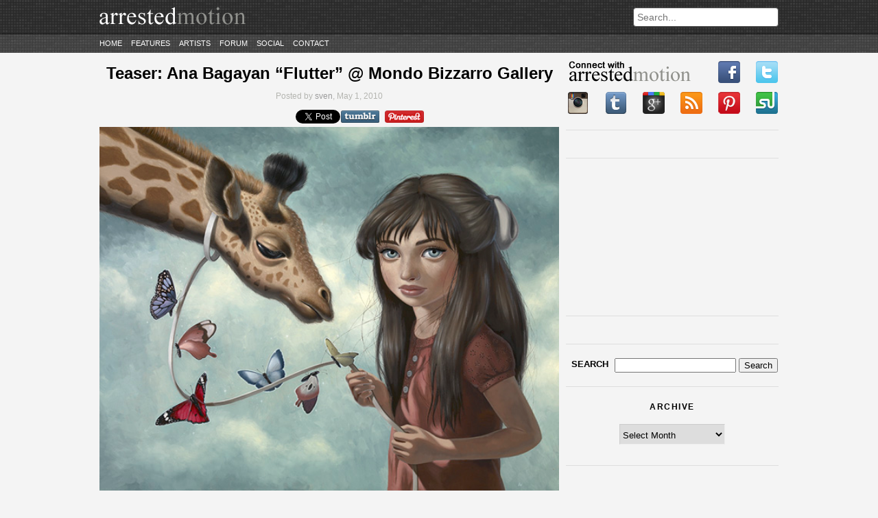

--- FILE ---
content_type: text/html; charset=UTF-8
request_url: https://arrestedmotion.com/2010/05/teaser-ana-bagayan-flutter-mondo-bizzarro-gallery/
body_size: 8899
content:
<!DOCTYPE html>
<html lang="en-US">
<head>
	<meta http-equiv="Content-Type" content="text/html; charset=UTF-8" />
	<meta charset="UTF-8" />
	<meta name="description" content="&quot;the aim of every artist is to arrest motion&#8230;&quot; -Faulkner" />
	<link rel="profile" href="https://gmpg.org/xfn/11" />
	<link rel="pingback" href="https://arrestedmotion.com/xmlrpc.php" />
	<title>Teaser: Ana Bagayan &#8220;Flutter&#8221; @ Mondo Bizzarro Gallery &laquo; Arrested Motion</title>
	
<style>
#cmn_wrap {background:#f4f4f4; padding-top:10px !important}
body > header {margin-bottom:0 !important;}
</style>

						
	
	<!--[if lt IE 9]>
		<script src="https://html5shim.googlecode.com/svn/trunk/html5.js"></script>
	<![endif]-->
    
       
    
    	<meta property="og:title" content="Teaser: Ana Bagayan &#8220;Flutter&#8221; @ Mondo Bizzarro Gallery &laquo; Arrested Motion"/>
	<meta property="og:type" content="article"/>
	<meta property="og:image" content="https://arrestedmotion.com/wp-content/uploads/2010/04/flutter600.jpg"/>
	<meta property="og:site_name" content="ArrestedMotion"/>
	<meta property="og:description" content="&quot;the aim of every artist is to arrest motion&#8230;&quot; -Faulkner"/>

<meta property="og:url" content="https://arrestedmotion.com/2010/05/teaser-ana-bagayan-flutter-mondo-bizzarro-gallery/"><meta rel="canonical" content="https://arrestedmotion.com/2010/05/teaser-ana-bagayan-flutter-mondo-bizzarro-gallery/"><meta name='robots' content='max-image-preview:large' />
<script type="text/javascript">
/* <![CDATA[ */
window._wpemojiSettings = {"baseUrl":"https:\/\/s.w.org\/images\/core\/emoji\/15.0.3\/72x72\/","ext":".png","svgUrl":"https:\/\/s.w.org\/images\/core\/emoji\/15.0.3\/svg\/","svgExt":".svg","source":{"concatemoji":"https:\/\/arrestedmotion.com\/wp-includes\/js\/wp-emoji-release.min.js"}};
/*! This file is auto-generated */
!function(i,n){var o,s,e;function c(e){try{var t={supportTests:e,timestamp:(new Date).valueOf()};sessionStorage.setItem(o,JSON.stringify(t))}catch(e){}}function p(e,t,n){e.clearRect(0,0,e.canvas.width,e.canvas.height),e.fillText(t,0,0);var t=new Uint32Array(e.getImageData(0,0,e.canvas.width,e.canvas.height).data),r=(e.clearRect(0,0,e.canvas.width,e.canvas.height),e.fillText(n,0,0),new Uint32Array(e.getImageData(0,0,e.canvas.width,e.canvas.height).data));return t.every(function(e,t){return e===r[t]})}function u(e,t,n){switch(t){case"flag":return n(e,"\ud83c\udff3\ufe0f\u200d\u26a7\ufe0f","\ud83c\udff3\ufe0f\u200b\u26a7\ufe0f")?!1:!n(e,"\ud83c\uddfa\ud83c\uddf3","\ud83c\uddfa\u200b\ud83c\uddf3")&&!n(e,"\ud83c\udff4\udb40\udc67\udb40\udc62\udb40\udc65\udb40\udc6e\udb40\udc67\udb40\udc7f","\ud83c\udff4\u200b\udb40\udc67\u200b\udb40\udc62\u200b\udb40\udc65\u200b\udb40\udc6e\u200b\udb40\udc67\u200b\udb40\udc7f");case"emoji":return!n(e,"\ud83d\udc26\u200d\u2b1b","\ud83d\udc26\u200b\u2b1b")}return!1}function f(e,t,n){var r="undefined"!=typeof WorkerGlobalScope&&self instanceof WorkerGlobalScope?new OffscreenCanvas(300,150):i.createElement("canvas"),a=r.getContext("2d",{willReadFrequently:!0}),o=(a.textBaseline="top",a.font="600 32px Arial",{});return e.forEach(function(e){o[e]=t(a,e,n)}),o}function t(e){var t=i.createElement("script");t.src=e,t.defer=!0,i.head.appendChild(t)}"undefined"!=typeof Promise&&(o="wpEmojiSettingsSupports",s=["flag","emoji"],n.supports={everything:!0,everythingExceptFlag:!0},e=new Promise(function(e){i.addEventListener("DOMContentLoaded",e,{once:!0})}),new Promise(function(t){var n=function(){try{var e=JSON.parse(sessionStorage.getItem(o));if("object"==typeof e&&"number"==typeof e.timestamp&&(new Date).valueOf()<e.timestamp+604800&&"object"==typeof e.supportTests)return e.supportTests}catch(e){}return null}();if(!n){if("undefined"!=typeof Worker&&"undefined"!=typeof OffscreenCanvas&&"undefined"!=typeof URL&&URL.createObjectURL&&"undefined"!=typeof Blob)try{var e="postMessage("+f.toString()+"("+[JSON.stringify(s),u.toString(),p.toString()].join(",")+"));",r=new Blob([e],{type:"text/javascript"}),a=new Worker(URL.createObjectURL(r),{name:"wpTestEmojiSupports"});return void(a.onmessage=function(e){c(n=e.data),a.terminate(),t(n)})}catch(e){}c(n=f(s,u,p))}t(n)}).then(function(e){for(var t in e)n.supports[t]=e[t],n.supports.everything=n.supports.everything&&n.supports[t],"flag"!==t&&(n.supports.everythingExceptFlag=n.supports.everythingExceptFlag&&n.supports[t]);n.supports.everythingExceptFlag=n.supports.everythingExceptFlag&&!n.supports.flag,n.DOMReady=!1,n.readyCallback=function(){n.DOMReady=!0}}).then(function(){return e}).then(function(){var e;n.supports.everything||(n.readyCallback(),(e=n.source||{}).concatemoji?t(e.concatemoji):e.wpemoji&&e.twemoji&&(t(e.twemoji),t(e.wpemoji)))}))}((window,document),window._wpemojiSettings);
/* ]]> */
</script>
<link rel='stylesheet' id='style-css' href='https://arrestedmotion.com/wp-content/themes/arrestedmotion/assets/css/style.css' type='text/css' media='all' />
<link rel='stylesheet' id='orbit_css-css' href='https://arrestedmotion.com/wp-content/themes/arrestedmotion/assets/css/orbit.css' type='text/css' media='all' />
<style id='wp-emoji-styles-inline-css' type='text/css'>

	img.wp-smiley, img.emoji {
		display: inline !important;
		border: none !important;
		box-shadow: none !important;
		height: 1em !important;
		width: 1em !important;
		margin: 0 0.07em !important;
		vertical-align: -0.1em !important;
		background: none !important;
		padding: 0 !important;
	}
</style>
<script type="text/javascript" src="https://arrestedmotion.com/wp-includes/js/jquery/jquery.min.js" id="jquery-core-js"></script>
<script type="text/javascript" src="https://arrestedmotion.com/wp-includes/js/jquery/jquery-migrate.min.js" id="jquery-migrate-js"></script>
<script type="text/javascript" src="https://arrestedmotion.com/wp-content/themes/arrestedmotion/assets/js/jquery.orbit-1.2.3.min.js" id="orbit_js-js"></script>
<script type="text/javascript" src="https://arrestedmotion.com/wp-content/themes/arrestedmotion/assets/js/jquery.threedots.min.js" id="threedots-js"></script>
<script type="text/javascript" src="https://arrestedmotion.com/wp-content/themes/arrestedmotion/assets/js/custom.js" id="custom_script-js"></script>
<link rel="https://api.w.org/" href="https://arrestedmotion.com/wp-json/" /><link rel="alternate" title="JSON" type="application/json" href="https://arrestedmotion.com/wp-json/wp/v2/posts/59913" /><link rel="canonical" href="https://arrestedmotion.com/2010/05/teaser-ana-bagayan-flutter-mondo-bizzarro-gallery/" />
<link rel='shortlink' href='https://arrestedmotion.com/?p=59913' />
<link rel="alternate" title="oEmbed (JSON)" type="application/json+oembed" href="https://arrestedmotion.com/wp-json/oembed/1.0/embed?url=https%3A%2F%2Farrestedmotion.com%2F2010%2F05%2Fteaser-ana-bagayan-flutter-mondo-bizzarro-gallery%2F" />
<link rel="alternate" title="oEmbed (XML)" type="text/xml+oembed" href="https://arrestedmotion.com/wp-json/oembed/1.0/embed?url=https%3A%2F%2Farrestedmotion.com%2F2010%2F05%2Fteaser-ana-bagayan-flutter-mondo-bizzarro-gallery%2F&#038;format=xml" />
<!-- Catalyst | Begin head script -->
<!-- Complex Catalyst plugin ver: 0.0.6 -->
<script data-cfasync="false" type="text/javascript">
    window.catalyst = window.catalyst || {cmd: []};

    var catalystConfig = {
        site: 'cmn_arrestedmotion', // set in admin
        silo: 's_sty', // set in admin
        zone: 'art',
        tier: 'to,t2,internal',
        kw: 'ana-bagayan,low-brow-art,mondo-bizzarro-gallery,shows-events,teasers,',
        exclude: 'ugc',
        toolbar: {
            theme: 'light', // set in admin
        }
    };
</script>
<script async type="text/javascript" src="https://media.complex.com/common/catalyst.js"></script>
<!-- Catalyst | End head script -->
		<style type="text/css" id="wp-custom-css">
			article .post-excerpt {height: unset}

article .read-more {position: unset}

.share-buttons {left: 465px; bottom: 20px}

.share-twitter {left: 80px}		</style>
		
	


	
</head>

<body class="post-template-default single single-post postid-59913 single-format-standard">


<header>

<div id="cmn_ad_tag_head"  class="fw_arrestedmotion"></div>
<script>window.catalyst.cmd.push('loadAds',[['top', 'cmn_ad_tag_head']]);</script>



	
	<div class="container">
		<a href="https://arrestedmotion.com"><img src="https://arrestedmotion.com/wp-content/themes/arrestedmotion/assets/img/logo.png" alt="ArrestedMotion logo"></a>

		<div id="search-bar">
			<form action="https://arrestedmotion.com" id="searchform" method="get" role="search">
				<input type="text" id="s" name="s" placeholder="Search...">
			</form>
		</div>
	</div><!-- .container -->
	<div class="container navigation">
		<nav>
			<div class="menu-primary-container"><ul id="menu-primary" class="menu"><li id="menu-item-181137" class="menu-item menu-item-type-custom menu-item-object-custom menu-item-181137"><a href="http://www.arrestedmotion.com">Home</a></li>
<li id="menu-item-181142" class="menu-item menu-item-type-post_type menu-item-object-page menu-item-181142"><a href="https://arrestedmotion.com/features/">Features</a></li>
<li id="menu-item-338437" class="menu-item menu-item-type-post_type menu-item-object-page menu-item-338437"><a href="https://arrestedmotion.com/artists/">Artists</a></li>
<li id="menu-item-181147" class="menu-item menu-item-type-custom menu-item-object-custom menu-item-181147"><a href="http://artchival.proboards.com">Forum</a></li>
<li id="menu-item-181148" class="menu-item menu-item-type-custom menu-item-object-custom menu-item-has-children menu-item-181148"><a href="/">Social</a>
<ul class="sub-menu">
	<li id="menu-item-181149" class="menu-item menu-item-type-custom menu-item-object-custom menu-item-181149"><a href="https://www.facebook.com/arrestedmotion">Facebook</a></li>
	<li id="menu-item-181150" class="menu-item menu-item-type-custom menu-item-object-custom menu-item-181150"><a href="https://instagram.heroku.com/users/arrestedmotion">Instagram</a></li>
	<li id="menu-item-181151" class="menu-item menu-item-type-custom menu-item-object-custom menu-item-181151"><a href="https://twitter.com/arrestedmotion">Twitter</a></li>
	<li id="menu-item-181152" class="menu-item menu-item-type-custom menu-item-object-custom menu-item-181152"><a href="https://arrestedmotion.tumblr.com/">tumblr</a></li>
	<li id="menu-item-181153" class="menu-item menu-item-type-custom menu-item-object-custom menu-item-181153"><a href="https://pinterest.com/arrestedmotion/">Pinterest</a></li>
</ul>
</li>
<li id="menu-item-332330" class="menu-item menu-item-type-post_type menu-item-object-page menu-item-332330"><a href="https://arrestedmotion.com/contact/">Contact</a></li>
</ul></div>		</nav>
	</div>
</header>



<div id="cmn_wrap">


<div id="page">

<div id="wrap">

	<div id="content">
		
			
				<article id="post-59913" class="post-59913 post type-post status-publish format-standard hentry category-art category-contemporary category-shows-events category-teasers tag-ana-bagayan tag-low-brow-art tag-mondo-bizzarro-gallery tag-shows-events tag-teasers">

	<header>
		<h1><a href="https://arrestedmotion.com/2010/05/teaser-ana-bagayan-flutter-mondo-bizzarro-gallery/" title="Teaser: Ana Bagayan &#8220;Flutter&#8221; @ Mondo Bizzarro Gallery">Teaser: Ana Bagayan &#8220;Flutter&#8221; @ Mondo Bizzarro Gallery</a></h1>
		<div class="post-info">
				Posted by <a href="https://arrestedmotion.com/author/sven/">sven</a>, May 1, 2010		</div><!-- .post-info -->

		<div class="share-single">
			<div class="share-buttons">
	<!-- FB -->
	<div class="share-fb">
		<iframe src="https://www.facebook.com/plugins/like.php?href=https://arrestedmotion.com/2010/05/teaser-ana-bagayan-flutter-mondo-bizzarro-gallery/&layout=button_count&show_faces=false&width=75&action=like&font=arial&colorscheme=light&height=21" scrolling="no" frameborder="0" allowTransparency="true"></iframe>
	</div>

	<!-- TWITTER -->
	<div class="share-twitter">
		<a href="https://twitter.com/share" class="twitter-share-button" data-url="https://arrestedmotion.com/2010/05/teaser-ana-bagayan-flutter-mondo-bizzarro-gallery/" data-text="Teaser: Ana Bagayan &#8220;Flutter&#8221; @ Mondo Bizzarro Gallery" data-via="arrestedmotion" data-count="none">Tweet</a>
		<script>!function(d,s,id){var js,fjs=d.getElementsByTagName(s)[0];if(!d.getElementById(id)){js=d.createElement(s);js.id=id;js.src="//platform.twitter.com/widgets.js";fjs.parentNode.insertBefore(js,fjs);}}(document,"script","twitter-wjs");</script>
	</div>

	<!-- TUMBLR -->
	<div class="share-tumblr">
		<a target="_blank" href="https://www.tumblr.com/share/link?url=https%3A%2F%2Farrestedmotion.com%2F2010%2F05%2Fteaser-ana-bagayan-flutter-mondo-bizzarro-gallery%2F&name=Teaser: Ana Bagayan &#8220;Flutter&#8221; @ Mondo Bizzarro Gallery">
			<img src="https://arrestedmotion.com/wp-content/themes/arrestedmotion/assets/img/social/tumblr_wide.png">
		</a>
	</div>

			<!-- PINTEREST -->
		<div class="share-pinterest">
			<a target="_blank" href="https://pinterest.com/pin/create/button/?url=https%3A%2F%2Farrestedmotion.com%2F2010%2F05%2Fteaser-ana-bagayan-flutter-mondo-bizzarro-gallery%2F">
				<img src="https://arrestedmotion.com/wp-content/themes/arrestedmotion/assets/img/social/pinterest_wide.png">
			</a>
		</div>
	</div><!-- .share-buttons -->		</div>
	</header>

			
		<div class="post-content">
			<p><a href="https://arrestedmotion.com/wp-content/uploads/2010/04/flutter600.jpg"><img fetchpriority="high" decoding="async" class="aligncenter size-full wp-image-59901" title="flutter600" src="https://arrestedmotion.com/wp-content/uploads/2010/04/flutter600.jpg" alt="" width="450" height="355" /></a></p>
<p>Following on from her recent showing with <strong><a href="http://www.roqlarue.com/">Roq La Rue Gallery</a></strong> in Seattle last year (<strong><a href="https://arrestedmotion.com/2009/10/preview-ana-bagayan-critters-roq-la-rue-2/">covered</a></strong>), the talented<strong> <a href="http://www.anabagayan.com/">Ana Bagayan’s</a></strong> next exhibition, &#8220;Flutter&#8221; opens on Saturday, May 8th at <strong><a href="http://www.mondobizzarro.net/gallery/">Mondo Bizzarro Gallery</a></strong> in Rome. This will be Ana’s first overseas showing, and promises a captivating series of oil paintings and drawings.</p>
<p>The painting pictured above is the title piece for the show. Take a look at a couple of close up views and breathe in the beautiful detail after the jump.</p>
<p><span id="more-59913"></span><br />
<a href="https://arrestedmotion.com/wp-content/uploads/2010/04/flutterface.jpg"><img decoding="async" class="aligncenter size-full wp-image-59904" title="flutterface" src="https://arrestedmotion.com/wp-content/uploads/2010/04/flutterface.jpg" alt="" width="450" height="338" /></a></p>
<p><a href="https://arrestedmotion.com/wp-content/uploads/2010/04/flutterbutterfly.jpg"><img decoding="async" class="aligncenter size-full wp-image-59903" title="flutterbutterfly" src="https://arrestedmotion.com/wp-content/uploads/2010/04/flutterbutterfly.jpg" alt="" width="450" height="338" /></a></p>
<p><a style="text-decoration: none;" href="https://arrestedmotion.com/wp-content/uploads/2010/04/flutter_1000.jpg"><img loading="lazy" decoding="async" class="aligncenter size-full wp-image-59902" title="flutter_1000" src="https://arrestedmotion.com/wp-content/uploads/2010/04/flutter_1000.jpg" alt="" width="450" height="426" /></a></p>
<p>Discuss Ana Bagayan <strong><a href="http://artchival.proboards.com/index.cgi?board=artists&amp;action=display&amp;thread=1006&amp;page=5">here</a></strong>.<br />
Discuss this show <strong><a href="http://artchival.proboards.com/index.cgi?action=display&amp;board=showsevents&amp;thread=3470">here</a></strong>.</p>
		</div><!-- .post-content -->
	
		
			<div class="related-posts">
			<div class='yarpp yarpp-related yarpp-related-website yarpp-template-list'>
<!-- YARPP List -->
<p>Related posts:</p><ol>
<li><a href="https://arrestedmotion.com/2008/09/teaser-amy-sol-mondo-bizarro/" rel="bookmark" title="Teaser: Amy Sol @ Mondo Bizzarro">Teaser: Amy Sol @ Mondo Bizzarro</a></li>
<li><a href="https://arrestedmotion.com/2009/03/openings-ana-bagayan-billy-shire/" rel="bookmark" title="Openings:  Ana Bagayan @ Billy Shire">Openings:  Ana Bagayan @ Billy Shire</a></li>
<li><a href="https://arrestedmotion.com/2009/10/preview-ana-bagayan-critters-roq-la-rue-2/" rel="bookmark" title="Preview: Ana Bagayan &#8211; &#8220;Critters&#8221; @ Roq La Rue">Preview: Ana Bagayan &#8211; &#8220;Critters&#8221; @ Roq La Rue</a></li>
<li><a href="https://arrestedmotion.com/2008/11/previewinterview-amy-sol-mondo-bizzarro/" rel="bookmark" title="Preview/Interviews:  Amy Sol @ Mondo Bizzarro">Preview/Interviews:  Amy Sol @ Mondo Bizzarro</a></li>
<li><a href="https://arrestedmotion.com/2008/10/update-amy-sol-mondo-bizarro-new-print/" rel="bookmark" title="Update: Amy Sol @ Mondo Bizzarro &#038; New Print">Update: Amy Sol @ Mondo Bizzarro &#038; New Print</a></li>
</ol>
</div>
		</div>
	
	<footer>
		<div class="post-data">
			<span class="categories"><strong>Categories:</strong> <a href="https://arrestedmotion.com/category/art/" rel="category tag">Art</a>, <a href="https://arrestedmotion.com/category/art/contemporary/" rel="category tag">Contemporary Art</a>, <a href="https://arrestedmotion.com/category/shows-events/" rel="category tag">Shows &amp; Events</a>, <a href="https://arrestedmotion.com/category/shows-events/teasers/" rel="category tag">Teasers</a>.</span>
			<span class="tags"><strong>Tags:</strong> <a href="https://arrestedmotion.com/tag/ana-bagayan/" rel="tag">Ana Bagayan</a>, <a href="https://arrestedmotion.com/tag/low-brow-art/" rel="tag">Low Brow &amp; Pop Surrealism</a>, <a href="https://arrestedmotion.com/tag/mondo-bizzarro-gallery/" rel="tag">Mondo Bizzarro Gallery</a>, <a href="https://arrestedmotion.com/tag/shows-events/" rel="tag">Shows &amp; Events</a>, <a href="https://arrestedmotion.com/tag/teasers/" rel="tag">Teasers</a>.</span>		</div>
		<div class="social">
			<a href="javascript:(function(){open('http://del.icio.us/post?v=3&noui=yes&jump=close&url='+encodeURIComponent(location.href)+'&title='+encodeURIComponent(document.title),'delicious','toolbar=no,width=700,height=250')})()"><img src="https://arrestedmotion.com/wp-content/themes/arrestedmotion/assets/img/social/delicious.png"></a>
			<a href="javascript:(function(){var w=480;var h=380;var x=Number((window.screen.width-w)/2);var y=Number((window.screen.height-h)/2);window.open('https://plusone.google.com/_/+1/confirm?hl=en&url='+encodeURIComponent(location.href)+'&title='+encodeURIComponent(document.title),'','width='+w+',height='+h+',left='+x+',top='+y+',scrollbars=no');})();"><img src="https://arrestedmotion.com/wp-content/themes/arrestedmotion/assets/img/social/gplus.png"></a>
			<a href="#" onclick="javascript:var d=document,f='http://www.facebook.com/share',l=d.location,e=encodeURIComponent,p='.php?src=bm&v=4&i=1333587414&u='+e(l.href)+'&t='+e(d.title);1;try{if (!/^(.*\.)?facebook\.[^.]*$/.test(l.host))throw(0);share_internal_bookmarklet(p)}catch(z) {a=function() {if (!window.open(f+'r'+p,'sharer','toolbar=0,status=0,resizable=1,width=626,height=436'))l.href=f+p};if (/Firefox/.test(navigator.userAgent))setTimeout(a,0);else{a()}}void(0);return false;"><img src="https://arrestedmotion.com/wp-content/themes/arrestedmotion/assets/img/social/facebook.png"></a>
			<a href="javascript:(function(){window.twttr=window.twttr||{};var D=550,A=450,C=screen.height,B=screen.width,H=Math.round((B/2)-(D/2)),G=0,F=document,E;if(C>A){G=Math.round((C/2)-(A/2))}window.twttr.shareWin=window.open('http://twitter.com/share','','left='+H+',top='+G+',width='+D+',height='+A+',personalbar=0,toolbar=0,scrollbars=1,resizable=1');E=F.createElement('script');E.src='http://platform.twitter.com/bookmarklets/share.js?v=1';F.getElementsByTagName('head')[0].appendChild(E)}());"><img src="https://arrestedmotion.com/wp-content/themes/arrestedmotion/assets/img/social/twitter.png"></a>
			<!--
            <a href="http://pinterest.com/pin/create/button/?url=https://arrestedmotion.com/2010/05/teaser-ana-bagayan-flutter-mondo-bizzarro-gallery/&media=&description=&quot;the aim of every artist is to arrest motion&#8230;&quot; -Faulkner" class="pin-it-button" count-layout="none"><img border="0" src="<img src="https://arrestedmotion.com/wp-content/themes/arrestedmotion/assets/img/social/pinterest.png">" title="Pin It" /></a>
             -->
            <a href="https://pinterest.com/pin/create/button/?url=https%3A%2F%2Farrestedmotion.com%2F2010%2F05%2Fteaser-ana-bagayan-flutter-mondo-bizzarro-gallery%2F"><img src="https://arrestedmotion.com/wp-content/themes/arrestedmotion/assets/img/social/pinterest.png"></a>
           
		</div>
	</footer>

</article>

			            
            <div id="cmn_ad_tag_rect" class="widget widget_300x250"></div>
			<script>catalyst.cmd.push("loadAds", [["rect", "cmn_ad_tag_rect"]])</script>

			
<div id="disqus_thread"></div>

		
	</div><!-- #content -->

	<aside>

		<div class="widget connected_with">
		<div class="first-line">
			<img src="https://arrestedmotion.com/wp-content/themes/arrestedmotion/assets/img/social/connected_with.png">
			<a href="https://www.facebook.com/arrestedmotion" target="_blank"><img src="https://arrestedmotion.com/wp-content/themes/arrestedmotion/assets/img/social/facebook.png"></a>
			<a href="https://twitter.com/arrestedmotion" target="_blank"><img src="https://arrestedmotion.com/wp-content/themes/arrestedmotion/assets/img/social/twitter.png"></a>
		</div>
		<div class="second-line">
			<a href="https://instagram.com/arrestedmotion" target="_blank"><img src="https://arrestedmotion.com/wp-content/themes/arrestedmotion/assets/img/social/instagram.png"></a>
			<a href="https://arrestedmotion.tumblr.com/" target="_blank"><img src="https://arrestedmotion.com/wp-content/themes/arrestedmotion/assets/img/social/tumblr.png"></a>
			<a href="https://plus.google.com/107301207634461947893" target="_blank"><img src="https://arrestedmotion.com/wp-content/themes/arrestedmotion/assets/img/social/gplus.png"></a>
			<a href="https://arrestedmotion.com/feed/"><img src="https://arrestedmotion.com/wp-content/themes/arrestedmotion/assets/img/social/rss.png"></a>
			<a href="https://pinterest.com/arrestedmotion/" target="_blank"><img src="https://arrestedmotion.com/wp-content/themes/arrestedmotion/assets/img/social/pinterest.png"></a>
			<a href="" target="_blank"><img src="https://arrestedmotion.com/wp-content/themes/arrestedmotion/assets/img/social/stumbleupon.png"></a>
		</div>
	</div>
<div id="cmn_ad_tag_rect" class="widget widget_300x250"></div>
	<script>
	catalyst.cmd.push("loadAds", [["rect", "cmn_ad_tag_rect"]])</script><div class="widget widget_facebook">
		 <iframe src="//www.facebook.com/plugins/likebox.php?href=https%3A%2F%2Fwww.facebook.com%2Farrestedmotion&amp;width=300&amp;height=183&amp;colorscheme=light&amp;show_faces=true&amp;border_color&amp;stream=false&amp;header=false" scrolling="no" frameborder="0" style="border:none; overflow:hidden; width:300px; height:183px;" allowTransparency="true"></iframe>
	</div><div class="widget widget_text">			<div class="textwidget"><h3><b></b></h3>
<div style="font-size: 11px;">
</div></div>
		</div><div class="widget widget_search"><form role="search" method="get" id="searchform" action="https://arrestedmotion.com/">
    <div><label class="screen-reader-text" for="s" style="float:left; width:70px; text-transform:uppercase; font-weight:bold;">Search</label>
        <input type="text" value="" name="s" id="s" />
        <input type="submit" id="searchsubmit" value="Search" />
    </div>
</form></div><div class="widget widget_search"><h3>Archive</h3><select name="archive-dropdown" onchange="document.location.href=this.options[this.selectedIndex].value;"><option value="">Select Month</option>	<option value='https://arrestedmotion.com/2024/06/'> June 2024 &nbsp;(1)</option>
	<option value='https://arrestedmotion.com/2024/05/'> May 2024 &nbsp;(1)</option>
	<option value='https://arrestedmotion.com/2024/04/'> April 2024 &nbsp;(1)</option>
	<option value='https://arrestedmotion.com/2024/03/'> March 2024 &nbsp;(3)</option>
	<option value='https://arrestedmotion.com/2023/11/'> November 2023 &nbsp;(2)</option>
	<option value='https://arrestedmotion.com/2023/09/'> September 2023 &nbsp;(3)</option>
	<option value='https://arrestedmotion.com/2023/08/'> August 2023 &nbsp;(1)</option>
	<option value='https://arrestedmotion.com/2023/02/'> February 2023 &nbsp;(1)</option>
	<option value='https://arrestedmotion.com/2022/12/'> December 2022 &nbsp;(4)</option>
	<option value='https://arrestedmotion.com/2022/10/'> October 2022 &nbsp;(2)</option>
	<option value='https://arrestedmotion.com/2022/07/'> July 2022 &nbsp;(2)</option>
	<option value='https://arrestedmotion.com/2022/06/'> June 2022 &nbsp;(2)</option>
	<option value='https://arrestedmotion.com/2022/05/'> May 2022 &nbsp;(3)</option>
	<option value='https://arrestedmotion.com/2022/03/'> March 2022 &nbsp;(1)</option>
	<option value='https://arrestedmotion.com/2022/01/'> January 2022 &nbsp;(1)</option>
	<option value='https://arrestedmotion.com/2021/12/'> December 2021 &nbsp;(1)</option>
	<option value='https://arrestedmotion.com/2021/10/'> October 2021 &nbsp;(4)</option>
	<option value='https://arrestedmotion.com/2021/09/'> September 2021 &nbsp;(1)</option>
	<option value='https://arrestedmotion.com/2021/05/'> May 2021 &nbsp;(5)</option>
	<option value='https://arrestedmotion.com/2021/04/'> April 2021 &nbsp;(1)</option>
	<option value='https://arrestedmotion.com/2021/03/'> March 2021 &nbsp;(1)</option>
	<option value='https://arrestedmotion.com/2021/02/'> February 2021 &nbsp;(2)</option>
	<option value='https://arrestedmotion.com/2020/12/'> December 2020 &nbsp;(1)</option>
	<option value='https://arrestedmotion.com/2020/10/'> October 2020 &nbsp;(21)</option>
	<option value='https://arrestedmotion.com/2020/09/'> September 2020 &nbsp;(8)</option>
	<option value='https://arrestedmotion.com/2020/07/'> July 2020 &nbsp;(3)</option>
	<option value='https://arrestedmotion.com/2020/06/'> June 2020 &nbsp;(9)</option>
	<option value='https://arrestedmotion.com/2020/05/'> May 2020 &nbsp;(2)</option>
	<option value='https://arrestedmotion.com/2020/04/'> April 2020 &nbsp;(11)</option>
	<option value='https://arrestedmotion.com/2020/03/'> March 2020 &nbsp;(8)</option>
	<option value='https://arrestedmotion.com/2020/02/'> February 2020 &nbsp;(8)</option>
	<option value='https://arrestedmotion.com/2020/01/'> January 2020 &nbsp;(4)</option>
	<option value='https://arrestedmotion.com/2019/12/'> December 2019 &nbsp;(12)</option>
	<option value='https://arrestedmotion.com/2019/11/'> November 2019 &nbsp;(6)</option>
	<option value='https://arrestedmotion.com/2019/10/'> October 2019 &nbsp;(24)</option>
	<option value='https://arrestedmotion.com/2019/09/'> September 2019 &nbsp;(18)</option>
	<option value='https://arrestedmotion.com/2019/08/'> August 2019 &nbsp;(13)</option>
	<option value='https://arrestedmotion.com/2019/07/'> July 2019 &nbsp;(16)</option>
	<option value='https://arrestedmotion.com/2019/06/'> June 2019 &nbsp;(13)</option>
	<option value='https://arrestedmotion.com/2019/05/'> May 2019 &nbsp;(37)</option>
	<option value='https://arrestedmotion.com/2019/04/'> April 2019 &nbsp;(29)</option>
	<option value='https://arrestedmotion.com/2019/03/'> March 2019 &nbsp;(26)</option>
	<option value='https://arrestedmotion.com/2019/02/'> February 2019 &nbsp;(19)</option>
	<option value='https://arrestedmotion.com/2019/01/'> January 2019 &nbsp;(26)</option>
	<option value='https://arrestedmotion.com/2018/12/'> December 2018 &nbsp;(34)</option>
	<option value='https://arrestedmotion.com/2018/11/'> November 2018 &nbsp;(44)</option>
	<option value='https://arrestedmotion.com/2018/10/'> October 2018 &nbsp;(49)</option>
	<option value='https://arrestedmotion.com/2018/09/'> September 2018 &nbsp;(49)</option>
	<option value='https://arrestedmotion.com/2018/08/'> August 2018 &nbsp;(36)</option>
	<option value='https://arrestedmotion.com/2018/07/'> July 2018 &nbsp;(39)</option>
	<option value='https://arrestedmotion.com/2018/06/'> June 2018 &nbsp;(42)</option>
	<option value='https://arrestedmotion.com/2018/05/'> May 2018 &nbsp;(56)</option>
	<option value='https://arrestedmotion.com/2018/04/'> April 2018 &nbsp;(53)</option>
	<option value='https://arrestedmotion.com/2018/03/'> March 2018 &nbsp;(56)</option>
	<option value='https://arrestedmotion.com/2018/02/'> February 2018 &nbsp;(30)</option>
	<option value='https://arrestedmotion.com/2018/01/'> January 2018 &nbsp;(29)</option>
	<option value='https://arrestedmotion.com/2017/12/'> December 2017 &nbsp;(18)</option>
	<option value='https://arrestedmotion.com/2017/11/'> November 2017 &nbsp;(44)</option>
	<option value='https://arrestedmotion.com/2017/10/'> October 2017 &nbsp;(42)</option>
	<option value='https://arrestedmotion.com/2017/09/'> September 2017 &nbsp;(38)</option>
	<option value='https://arrestedmotion.com/2017/08/'> August 2017 &nbsp;(28)</option>
	<option value='https://arrestedmotion.com/2017/07/'> July 2017 &nbsp;(28)</option>
	<option value='https://arrestedmotion.com/2017/06/'> June 2017 &nbsp;(45)</option>
	<option value='https://arrestedmotion.com/2017/05/'> May 2017 &nbsp;(50)</option>
	<option value='https://arrestedmotion.com/2017/04/'> April 2017 &nbsp;(34)</option>
	<option value='https://arrestedmotion.com/2017/03/'> March 2017 &nbsp;(46)</option>
	<option value='https://arrestedmotion.com/2017/02/'> February 2017 &nbsp;(47)</option>
	<option value='https://arrestedmotion.com/2017/01/'> January 2017 &nbsp;(43)</option>
	<option value='https://arrestedmotion.com/2016/12/'> December 2016 &nbsp;(53)</option>
	<option value='https://arrestedmotion.com/2016/11/'> November 2016 &nbsp;(60)</option>
	<option value='https://arrestedmotion.com/2016/10/'> October 2016 &nbsp;(75)</option>
	<option value='https://arrestedmotion.com/2016/09/'> September 2016 &nbsp;(72)</option>
	<option value='https://arrestedmotion.com/2016/08/'> August 2016 &nbsp;(68)</option>
	<option value='https://arrestedmotion.com/2016/07/'> July 2016 &nbsp;(74)</option>
	<option value='https://arrestedmotion.com/2016/06/'> June 2016 &nbsp;(87)</option>
	<option value='https://arrestedmotion.com/2016/05/'> May 2016 &nbsp;(84)</option>
	<option value='https://arrestedmotion.com/2016/04/'> April 2016 &nbsp;(75)</option>
	<option value='https://arrestedmotion.com/2016/03/'> March 2016 &nbsp;(76)</option>
	<option value='https://arrestedmotion.com/2016/02/'> February 2016 &nbsp;(73)</option>
	<option value='https://arrestedmotion.com/2016/01/'> January 2016 &nbsp;(70)</option>
	<option value='https://arrestedmotion.com/2015/12/'> December 2015 &nbsp;(83)</option>
	<option value='https://arrestedmotion.com/2015/11/'> November 2015 &nbsp;(91)</option>
	<option value='https://arrestedmotion.com/2015/10/'> October 2015 &nbsp;(100)</option>
	<option value='https://arrestedmotion.com/2015/09/'> September 2015 &nbsp;(101)</option>
	<option value='https://arrestedmotion.com/2015/08/'> August 2015 &nbsp;(80)</option>
	<option value='https://arrestedmotion.com/2015/07/'> July 2015 &nbsp;(83)</option>
	<option value='https://arrestedmotion.com/2015/06/'> June 2015 &nbsp;(85)</option>
	<option value='https://arrestedmotion.com/2015/05/'> May 2015 &nbsp;(87)</option>
	<option value='https://arrestedmotion.com/2015/04/'> April 2015 &nbsp;(79)</option>
	<option value='https://arrestedmotion.com/2015/03/'> March 2015 &nbsp;(79)</option>
	<option value='https://arrestedmotion.com/2015/02/'> February 2015 &nbsp;(90)</option>
	<option value='https://arrestedmotion.com/2015/01/'> January 2015 &nbsp;(75)</option>
	<option value='https://arrestedmotion.com/2014/12/'> December 2014 &nbsp;(91)</option>
	<option value='https://arrestedmotion.com/2014/11/'> November 2014 &nbsp;(67)</option>
	<option value='https://arrestedmotion.com/2014/10/'> October 2014 &nbsp;(110)</option>
	<option value='https://arrestedmotion.com/2014/09/'> September 2014 &nbsp;(94)</option>
	<option value='https://arrestedmotion.com/2014/08/'> August 2014 &nbsp;(93)</option>
	<option value='https://arrestedmotion.com/2014/07/'> July 2014 &nbsp;(77)</option>
	<option value='https://arrestedmotion.com/2014/06/'> June 2014 &nbsp;(94)</option>
	<option value='https://arrestedmotion.com/2014/05/'> May 2014 &nbsp;(108)</option>
	<option value='https://arrestedmotion.com/2014/04/'> April 2014 &nbsp;(104)</option>
	<option value='https://arrestedmotion.com/2014/03/'> March 2014 &nbsp;(92)</option>
	<option value='https://arrestedmotion.com/2014/02/'> February 2014 &nbsp;(79)</option>
	<option value='https://arrestedmotion.com/2014/01/'> January 2014 &nbsp;(83)</option>
	<option value='https://arrestedmotion.com/2013/12/'> December 2013 &nbsp;(92)</option>
	<option value='https://arrestedmotion.com/2013/11/'> November 2013 &nbsp;(109)</option>
	<option value='https://arrestedmotion.com/2013/10/'> October 2013 &nbsp;(132)</option>
	<option value='https://arrestedmotion.com/2013/09/'> September 2013 &nbsp;(114)</option>
	<option value='https://arrestedmotion.com/2013/08/'> August 2013 &nbsp;(104)</option>
	<option value='https://arrestedmotion.com/2013/07/'> July 2013 &nbsp;(106)</option>
	<option value='https://arrestedmotion.com/2013/06/'> June 2013 &nbsp;(102)</option>
	<option value='https://arrestedmotion.com/2013/05/'> May 2013 &nbsp;(113)</option>
	<option value='https://arrestedmotion.com/2013/04/'> April 2013 &nbsp;(101)</option>
	<option value='https://arrestedmotion.com/2013/03/'> March 2013 &nbsp;(91)</option>
	<option value='https://arrestedmotion.com/2013/02/'> February 2013 &nbsp;(98)</option>
	<option value='https://arrestedmotion.com/2013/01/'> January 2013 &nbsp;(108)</option>
	<option value='https://arrestedmotion.com/2012/12/'> December 2012 &nbsp;(118)</option>
	<option value='https://arrestedmotion.com/2012/11/'> November 2012 &nbsp;(114)</option>
	<option value='https://arrestedmotion.com/2012/10/'> October 2012 &nbsp;(120)</option>
	<option value='https://arrestedmotion.com/2012/09/'> September 2012 &nbsp;(108)</option>
	<option value='https://arrestedmotion.com/2012/08/'> August 2012 &nbsp;(121)</option>
	<option value='https://arrestedmotion.com/2012/07/'> July 2012 &nbsp;(129)</option>
	<option value='https://arrestedmotion.com/2012/06/'> June 2012 &nbsp;(117)</option>
	<option value='https://arrestedmotion.com/2012/05/'> May 2012 &nbsp;(163)</option>
	<option value='https://arrestedmotion.com/2012/04/'> April 2012 &nbsp;(142)</option>
	<option value='https://arrestedmotion.com/2012/03/'> March 2012 &nbsp;(143)</option>
	<option value='https://arrestedmotion.com/2012/02/'> February 2012 &nbsp;(128)</option>
	<option value='https://arrestedmotion.com/2012/01/'> January 2012 &nbsp;(138)</option>
	<option value='https://arrestedmotion.com/2011/12/'> December 2011 &nbsp;(156)</option>
	<option value='https://arrestedmotion.com/2011/11/'> November 2011 &nbsp;(163)</option>
	<option value='https://arrestedmotion.com/2011/10/'> October 2011 &nbsp;(182)</option>
	<option value='https://arrestedmotion.com/2011/09/'> September 2011 &nbsp;(160)</option>
	<option value='https://arrestedmotion.com/2011/08/'> August 2011 &nbsp;(143)</option>
	<option value='https://arrestedmotion.com/2011/07/'> July 2011 &nbsp;(133)</option>
	<option value='https://arrestedmotion.com/2011/06/'> June 2011 &nbsp;(145)</option>
	<option value='https://arrestedmotion.com/2011/05/'> May 2011 &nbsp;(150)</option>
	<option value='https://arrestedmotion.com/2011/04/'> April 2011 &nbsp;(128)</option>
	<option value='https://arrestedmotion.com/2011/03/'> March 2011 &nbsp;(142)</option>
	<option value='https://arrestedmotion.com/2011/02/'> February 2011 &nbsp;(119)</option>
	<option value='https://arrestedmotion.com/2011/01/'> January 2011 &nbsp;(122)</option>
	<option value='https://arrestedmotion.com/2010/12/'> December 2010 &nbsp;(156)</option>
	<option value='https://arrestedmotion.com/2010/11/'> November 2010 &nbsp;(163)</option>
	<option value='https://arrestedmotion.com/2010/10/'> October 2010 &nbsp;(158)</option>
	<option value='https://arrestedmotion.com/2010/09/'> September 2010 &nbsp;(138)</option>
	<option value='https://arrestedmotion.com/2010/08/'> August 2010 &nbsp;(136)</option>
	<option value='https://arrestedmotion.com/2010/07/'> July 2010 &nbsp;(143)</option>
	<option value='https://arrestedmotion.com/2010/06/'> June 2010 &nbsp;(128)</option>
	<option value='https://arrestedmotion.com/2010/05/'> May 2010 &nbsp;(138)</option>
	<option value='https://arrestedmotion.com/2010/04/'> April 2010 &nbsp;(126)</option>
	<option value='https://arrestedmotion.com/2010/03/'> March 2010 &nbsp;(145)</option>
	<option value='https://arrestedmotion.com/2010/02/'> February 2010 &nbsp;(136)</option>
	<option value='https://arrestedmotion.com/2010/01/'> January 2010 &nbsp;(128)</option>
	<option value='https://arrestedmotion.com/2009/12/'> December 2009 &nbsp;(136)</option>
	<option value='https://arrestedmotion.com/2009/11/'> November 2009 &nbsp;(134)</option>
	<option value='https://arrestedmotion.com/2009/10/'> October 2009 &nbsp;(142)</option>
	<option value='https://arrestedmotion.com/2009/09/'> September 2009 &nbsp;(130)</option>
	<option value='https://arrestedmotion.com/2009/08/'> August 2009 &nbsp;(136)</option>
	<option value='https://arrestedmotion.com/2009/07/'> July 2009 &nbsp;(117)</option>
	<option value='https://arrestedmotion.com/2009/06/'> June 2009 &nbsp;(106)</option>
	<option value='https://arrestedmotion.com/2009/05/'> May 2009 &nbsp;(84)</option>
	<option value='https://arrestedmotion.com/2009/04/'> April 2009 &nbsp;(83)</option>
	<option value='https://arrestedmotion.com/2009/03/'> March 2009 &nbsp;(85)</option>
	<option value='https://arrestedmotion.com/2009/02/'> February 2009 &nbsp;(75)</option>
	<option value='https://arrestedmotion.com/2009/01/'> January 2009 &nbsp;(80)</option>
	<option value='https://arrestedmotion.com/2008/12/'> December 2008 &nbsp;(91)</option>
	<option value='https://arrestedmotion.com/2008/11/'> November 2008 &nbsp;(87)</option>
	<option value='https://arrestedmotion.com/2008/10/'> October 2008 &nbsp;(90)</option>
	<option value='https://arrestedmotion.com/2008/09/'> September 2008 &nbsp;(22)</option>
</select></div>
</aside>

</div><!-- #wrap -->

</div><!-- #page -->

<footer>
	<div class="container">
		<nav>
					</nav>

		<div class="copyright">
			&copy; 2012 Arrested Motion LTD. All Rights Reserved.
		</div>
	</div><!-- .container -->
</footer>

<!-- G+ -->
<script type="text/javascript">
  (function() {
	var po = document.createElement('script'); po.type = 'text/javascript'; po.async = true;
	po.src = 'https://apis.google.com/js/plusone.js';
	var s = document.getElementsByTagName('script')[0]; s.parentNode.insertBefore(po, s);
  })();
</script>
<!--
<script type="text/javascript" src="//assets.pinterest.com/js/pinit.js"></script>
-->
<link rel='stylesheet' id='yarppRelatedCss-css' href='https://arrestedmotion.com/wp-content/plugins/yet-another-related-posts-plugin/style/related.css' type='text/css' media='all' />
<script type="text/javascript" src="https://arrestedmotion.com/wp-includes/js/comment-reply.min.js" id="comment-reply-js" async="async" data-wp-strategy="async"></script>
<script type="text/javascript" id="disqus_count-js-extra">
/* <![CDATA[ */
var countVars = {"disqusShortname":"arrestedmotion"};
/* ]]> */
</script>
<script type="text/javascript" src="https://arrestedmotion.com/wp-content/plugins/disqus-comment-system/public/js/comment_count.js" id="disqus_count-js"></script>
<script type="text/javascript" id="disqus_embed-js-extra">
/* <![CDATA[ */
var embedVars = {"disqusConfig":{"integration":"wordpress 3.1.2"},"disqusIdentifier":"59913 https:\/\/arrestedmotion.com\/?p=59913","disqusShortname":"arrestedmotion","disqusTitle":"Teaser: Ana Bagayan \u201cFlutter\u201d @ Mondo Bizzarro Gallery","disqusUrl":"https:\/\/arrestedmotion.com\/2010\/05\/teaser-ana-bagayan-flutter-mondo-bizzarro-gallery\/","postId":"59913"};
/* ]]> */
</script>
<script type="text/javascript" src="https://arrestedmotion.com/wp-content/plugins/disqus-comment-system/public/js/comment_embed.js" id="disqus_embed-js"></script>

</div>

<!-- Quantcast Tag -->
<script type="text/javascript">
  var _qevents = _qevents || [];

  (function() {
   var elem = document.createElement('script');

   elem.src = (document.location.protocol == "https:" ? "https://secure" : "http://edge") + ".quantserve.com/quant.js";
   elem.async = true;
   elem.type = "text/javascript";
   var scpt = document.getElementsByTagName('script')[0];
   scpt.parentNode.insertBefore(elem, scpt);
  })();
</script>
<script type="text/javascript">
_qevents.push( { qacct:"p-a0gOdUACucKCE"} );
</script>
<noscript>
<div style="display: none;"><img src="//pixel.quantserve.com/pixel/p-a0gOdUACucKCE.gif" height="1" width="1" alt="Quantcast"/></div>
</noscript>
<!-- End Quantcast tag -->



<!-- Begin comScore Tag -->
<script>document.write(unescape("%3Cscript src='" + (document.location.protocol == "https:" ? "https://sb" : "http://b") + ".scorecardresearch.com/beacon.js' %3E%3C/script%3E"));</script>
<script>
  COMSCORE.beacon({
    c1:2,
    c2:6685975,
    c3:"",
    c4:"arrestedmotion.com/2010/05/teaser-ana-bagayan-flutter-mondo-bizzarro-gallery/",
    c5:"",
    c6:"",
    c15:""
  });
</script>
<noscript><img src="http://b.scorecardresearch.com/p?c1=2&c2=6685975&c3=&c4=&c5=&c6=&c15=&cj=1" /></noscript>
<!-- End comScore Tag -->

<div id="cmn_ad_tag_rect" class="widget widget_300x250"></div>
<script>catalyst.cmd.push("loadAds", [["rect", "cmn_ad_tag_rect"]])</script>

<script defer src="https://static.cloudflareinsights.com/beacon.min.js/vcd15cbe7772f49c399c6a5babf22c1241717689176015" integrity="sha512-ZpsOmlRQV6y907TI0dKBHq9Md29nnaEIPlkf84rnaERnq6zvWvPUqr2ft8M1aS28oN72PdrCzSjY4U6VaAw1EQ==" data-cf-beacon='{"version":"2024.11.0","token":"1dc673fec0254ad685d95ce4bfa758a1","r":1,"server_timing":{"name":{"cfCacheStatus":true,"cfEdge":true,"cfExtPri":true,"cfL4":true,"cfOrigin":true,"cfSpeedBrain":true},"location_startswith":null}}' crossorigin="anonymous"></script>
</body>
</html>
